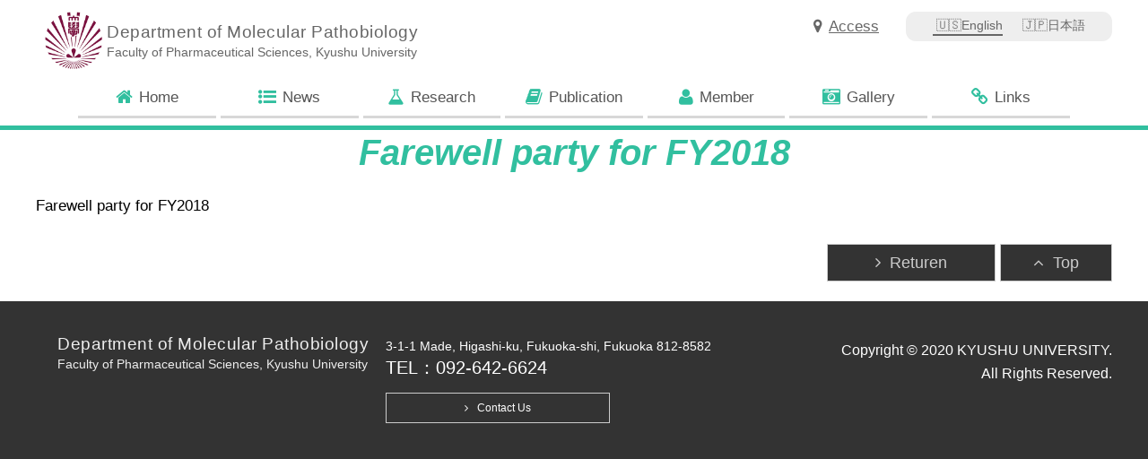

--- FILE ---
content_type: text/html; charset=UTF-8
request_url: https://bukka.phar.kyushu-u.ac.jp/en/gallery/h30%E5%B9%B4%E5%BA%A6%E3%80%80%E9%80%81%E5%88%A5%E4%BC%9A/
body_size: 16756
content:
<!doctype html>
<html>
<head>
<meta charset="UTF-8">
<meta name="viewport" content="width=device-width">
<link rel="shortcut icon" href="https://bukka.phar.kyushu-u.ac.jp/wp-content/uploads/favicon.ico">

<title>Farewell party for FY2018 | Department of Molecular Pathobiology, Faculty of Pharmaceutical Sciences, Kyushu University</title>
	
    
<link rel="alternate" href="https://bukka.phar.kyushu-u.ac.jp/en" hreflang="ja" />
<link rel="alternate" href="https://bukka.phar.kyushu-u.ac.jp/en/en" hreflang="en" />
	

<script src="https://bukka.phar.kyushu-u.ac.jp/wp-content/themes/template/js/jquery.min.js"></script>
<link href="https://bukka.phar.kyushu-u.ac.jp/wp-content/themes/template/font-awesome/css/font-awesome.min.css" rel="stylesheet">

<link rel="stylesheet" href="https://bukka.phar.kyushu-u.ac.jp/wp-content/themes/template/style.css" media="all" />
<!-- slick関連記載予定 -->
	
	
<link rel="stylesheet" type="text/css" href="https://bukka.phar.kyushu-u.ac.jp/wp-content/themes/template/css/jquery.fancybox.css">	

<meta name='robots' content='max-image-preview:large' />
<link rel='stylesheet' id='wp-block-library-css' href='https://bukka.phar.kyushu-u.ac.jp/wp-includes/css/dist/block-library/style.min.css' type='text/css' media='all' />
<style id='classic-theme-styles-inline-css' type='text/css'>
/*! This file is auto-generated */
.wp-block-button__link{color:#fff;background-color:#32373c;border-radius:9999px;box-shadow:none;text-decoration:none;padding:calc(.667em + 2px) calc(1.333em + 2px);font-size:1.125em}.wp-block-file__button{background:#32373c;color:#fff;text-decoration:none}
</style>
<style id='global-styles-inline-css' type='text/css'>
body{--wp--preset--color--black: #000000;--wp--preset--color--cyan-bluish-gray: #abb8c3;--wp--preset--color--white: #ffffff;--wp--preset--color--pale-pink: #f78da7;--wp--preset--color--vivid-red: #cf2e2e;--wp--preset--color--luminous-vivid-orange: #ff6900;--wp--preset--color--luminous-vivid-amber: #fcb900;--wp--preset--color--light-green-cyan: #7bdcb5;--wp--preset--color--vivid-green-cyan: #00d084;--wp--preset--color--pale-cyan-blue: #8ed1fc;--wp--preset--color--vivid-cyan-blue: #0693e3;--wp--preset--color--vivid-purple: #9b51e0;--wp--preset--gradient--vivid-cyan-blue-to-vivid-purple: linear-gradient(135deg,rgba(6,147,227,1) 0%,rgb(155,81,224) 100%);--wp--preset--gradient--light-green-cyan-to-vivid-green-cyan: linear-gradient(135deg,rgb(122,220,180) 0%,rgb(0,208,130) 100%);--wp--preset--gradient--luminous-vivid-amber-to-luminous-vivid-orange: linear-gradient(135deg,rgba(252,185,0,1) 0%,rgba(255,105,0,1) 100%);--wp--preset--gradient--luminous-vivid-orange-to-vivid-red: linear-gradient(135deg,rgba(255,105,0,1) 0%,rgb(207,46,46) 100%);--wp--preset--gradient--very-light-gray-to-cyan-bluish-gray: linear-gradient(135deg,rgb(238,238,238) 0%,rgb(169,184,195) 100%);--wp--preset--gradient--cool-to-warm-spectrum: linear-gradient(135deg,rgb(74,234,220) 0%,rgb(151,120,209) 20%,rgb(207,42,186) 40%,rgb(238,44,130) 60%,rgb(251,105,98) 80%,rgb(254,248,76) 100%);--wp--preset--gradient--blush-light-purple: linear-gradient(135deg,rgb(255,206,236) 0%,rgb(152,150,240) 100%);--wp--preset--gradient--blush-bordeaux: linear-gradient(135deg,rgb(254,205,165) 0%,rgb(254,45,45) 50%,rgb(107,0,62) 100%);--wp--preset--gradient--luminous-dusk: linear-gradient(135deg,rgb(255,203,112) 0%,rgb(199,81,192) 50%,rgb(65,88,208) 100%);--wp--preset--gradient--pale-ocean: linear-gradient(135deg,rgb(255,245,203) 0%,rgb(182,227,212) 50%,rgb(51,167,181) 100%);--wp--preset--gradient--electric-grass: linear-gradient(135deg,rgb(202,248,128) 0%,rgb(113,206,126) 100%);--wp--preset--gradient--midnight: linear-gradient(135deg,rgb(2,3,129) 0%,rgb(40,116,252) 100%);--wp--preset--font-size--small: 13px;--wp--preset--font-size--medium: 20px;--wp--preset--font-size--large: 36px;--wp--preset--font-size--x-large: 42px;--wp--preset--spacing--20: 0.44rem;--wp--preset--spacing--30: 0.67rem;--wp--preset--spacing--40: 1rem;--wp--preset--spacing--50: 1.5rem;--wp--preset--spacing--60: 2.25rem;--wp--preset--spacing--70: 3.38rem;--wp--preset--spacing--80: 5.06rem;--wp--preset--shadow--natural: 6px 6px 9px rgba(0, 0, 0, 0.2);--wp--preset--shadow--deep: 12px 12px 50px rgba(0, 0, 0, 0.4);--wp--preset--shadow--sharp: 6px 6px 0px rgba(0, 0, 0, 0.2);--wp--preset--shadow--outlined: 6px 6px 0px -3px rgba(255, 255, 255, 1), 6px 6px rgba(0, 0, 0, 1);--wp--preset--shadow--crisp: 6px 6px 0px rgba(0, 0, 0, 1);}:where(.is-layout-flex){gap: 0.5em;}:where(.is-layout-grid){gap: 0.5em;}body .is-layout-flex{display: flex;}body .is-layout-flex{flex-wrap: wrap;align-items: center;}body .is-layout-flex > *{margin: 0;}body .is-layout-grid{display: grid;}body .is-layout-grid > *{margin: 0;}:where(.wp-block-columns.is-layout-flex){gap: 2em;}:where(.wp-block-columns.is-layout-grid){gap: 2em;}:where(.wp-block-post-template.is-layout-flex){gap: 1.25em;}:where(.wp-block-post-template.is-layout-grid){gap: 1.25em;}.has-black-color{color: var(--wp--preset--color--black) !important;}.has-cyan-bluish-gray-color{color: var(--wp--preset--color--cyan-bluish-gray) !important;}.has-white-color{color: var(--wp--preset--color--white) !important;}.has-pale-pink-color{color: var(--wp--preset--color--pale-pink) !important;}.has-vivid-red-color{color: var(--wp--preset--color--vivid-red) !important;}.has-luminous-vivid-orange-color{color: var(--wp--preset--color--luminous-vivid-orange) !important;}.has-luminous-vivid-amber-color{color: var(--wp--preset--color--luminous-vivid-amber) !important;}.has-light-green-cyan-color{color: var(--wp--preset--color--light-green-cyan) !important;}.has-vivid-green-cyan-color{color: var(--wp--preset--color--vivid-green-cyan) !important;}.has-pale-cyan-blue-color{color: var(--wp--preset--color--pale-cyan-blue) !important;}.has-vivid-cyan-blue-color{color: var(--wp--preset--color--vivid-cyan-blue) !important;}.has-vivid-purple-color{color: var(--wp--preset--color--vivid-purple) !important;}.has-black-background-color{background-color: var(--wp--preset--color--black) !important;}.has-cyan-bluish-gray-background-color{background-color: var(--wp--preset--color--cyan-bluish-gray) !important;}.has-white-background-color{background-color: var(--wp--preset--color--white) !important;}.has-pale-pink-background-color{background-color: var(--wp--preset--color--pale-pink) !important;}.has-vivid-red-background-color{background-color: var(--wp--preset--color--vivid-red) !important;}.has-luminous-vivid-orange-background-color{background-color: var(--wp--preset--color--luminous-vivid-orange) !important;}.has-luminous-vivid-amber-background-color{background-color: var(--wp--preset--color--luminous-vivid-amber) !important;}.has-light-green-cyan-background-color{background-color: var(--wp--preset--color--light-green-cyan) !important;}.has-vivid-green-cyan-background-color{background-color: var(--wp--preset--color--vivid-green-cyan) !important;}.has-pale-cyan-blue-background-color{background-color: var(--wp--preset--color--pale-cyan-blue) !important;}.has-vivid-cyan-blue-background-color{background-color: var(--wp--preset--color--vivid-cyan-blue) !important;}.has-vivid-purple-background-color{background-color: var(--wp--preset--color--vivid-purple) !important;}.has-black-border-color{border-color: var(--wp--preset--color--black) !important;}.has-cyan-bluish-gray-border-color{border-color: var(--wp--preset--color--cyan-bluish-gray) !important;}.has-white-border-color{border-color: var(--wp--preset--color--white) !important;}.has-pale-pink-border-color{border-color: var(--wp--preset--color--pale-pink) !important;}.has-vivid-red-border-color{border-color: var(--wp--preset--color--vivid-red) !important;}.has-luminous-vivid-orange-border-color{border-color: var(--wp--preset--color--luminous-vivid-orange) !important;}.has-luminous-vivid-amber-border-color{border-color: var(--wp--preset--color--luminous-vivid-amber) !important;}.has-light-green-cyan-border-color{border-color: var(--wp--preset--color--light-green-cyan) !important;}.has-vivid-green-cyan-border-color{border-color: var(--wp--preset--color--vivid-green-cyan) !important;}.has-pale-cyan-blue-border-color{border-color: var(--wp--preset--color--pale-cyan-blue) !important;}.has-vivid-cyan-blue-border-color{border-color: var(--wp--preset--color--vivid-cyan-blue) !important;}.has-vivid-purple-border-color{border-color: var(--wp--preset--color--vivid-purple) !important;}.has-vivid-cyan-blue-to-vivid-purple-gradient-background{background: var(--wp--preset--gradient--vivid-cyan-blue-to-vivid-purple) !important;}.has-light-green-cyan-to-vivid-green-cyan-gradient-background{background: var(--wp--preset--gradient--light-green-cyan-to-vivid-green-cyan) !important;}.has-luminous-vivid-amber-to-luminous-vivid-orange-gradient-background{background: var(--wp--preset--gradient--luminous-vivid-amber-to-luminous-vivid-orange) !important;}.has-luminous-vivid-orange-to-vivid-red-gradient-background{background: var(--wp--preset--gradient--luminous-vivid-orange-to-vivid-red) !important;}.has-very-light-gray-to-cyan-bluish-gray-gradient-background{background: var(--wp--preset--gradient--very-light-gray-to-cyan-bluish-gray) !important;}.has-cool-to-warm-spectrum-gradient-background{background: var(--wp--preset--gradient--cool-to-warm-spectrum) !important;}.has-blush-light-purple-gradient-background{background: var(--wp--preset--gradient--blush-light-purple) !important;}.has-blush-bordeaux-gradient-background{background: var(--wp--preset--gradient--blush-bordeaux) !important;}.has-luminous-dusk-gradient-background{background: var(--wp--preset--gradient--luminous-dusk) !important;}.has-pale-ocean-gradient-background{background: var(--wp--preset--gradient--pale-ocean) !important;}.has-electric-grass-gradient-background{background: var(--wp--preset--gradient--electric-grass) !important;}.has-midnight-gradient-background{background: var(--wp--preset--gradient--midnight) !important;}.has-small-font-size{font-size: var(--wp--preset--font-size--small) !important;}.has-medium-font-size{font-size: var(--wp--preset--font-size--medium) !important;}.has-large-font-size{font-size: var(--wp--preset--font-size--large) !important;}.has-x-large-font-size{font-size: var(--wp--preset--font-size--x-large) !important;}
.wp-block-navigation a:where(:not(.wp-element-button)){color: inherit;}
:where(.wp-block-post-template.is-layout-flex){gap: 1.25em;}:where(.wp-block-post-template.is-layout-grid){gap: 1.25em;}
:where(.wp-block-columns.is-layout-flex){gap: 2em;}:where(.wp-block-columns.is-layout-grid){gap: 2em;}
.wp-block-pullquote{font-size: 1.5em;line-height: 1.6;}
</style>
<link rel='stylesheet' id='bogo-css' href='https://bukka.phar.kyushu-u.ac.jp/wp-content/plugins/bogo/includes/css/style.css?ver=3.8.2' type='text/css' media='all' />
<link rel="https://api.w.org/" href="https://bukka.phar.kyushu-u.ac.jp/en/wp-json/" /><link rel="alternate" type="application/json" href="https://bukka.phar.kyushu-u.ac.jp/en/wp-json/wp/v2/gallery/1155" /><link rel="EditURI" type="application/rsd+xml" title="RSD" href="https://bukka.phar.kyushu-u.ac.jp/xmlrpc.php?rsd" />
<link rel="canonical" href="https://bukka.phar.kyushu-u.ac.jp/en/gallery/h30%e5%b9%b4%e5%ba%a6%e3%80%80%e9%80%81%e5%88%a5%e4%bc%9a/" />
<link rel='shortlink' href='https://bukka.phar.kyushu-u.ac.jp/en/?p=1155' />
<link rel="alternate" type="application/json+oembed" href="https://bukka.phar.kyushu-u.ac.jp/en/wp-json/oembed/1.0/embed?url=https%3A%2F%2Fbukka.phar.kyushu-u.ac.jp%2Fen%2Fgallery%2Fh30%25e5%25b9%25b4%25e5%25ba%25a6%25e3%2580%2580%25e9%2580%2581%25e5%2588%25a5%25e4%25bc%259a%2F" />
<link rel="alternate" type="text/xml+oembed" href="https://bukka.phar.kyushu-u.ac.jp/en/wp-json/oembed/1.0/embed?url=https%3A%2F%2Fbukka.phar.kyushu-u.ac.jp%2Fen%2Fgallery%2Fh30%25e5%25b9%25b4%25e5%25ba%25a6%25e3%2580%2580%25e9%2580%2581%25e5%2588%25a5%25e4%25bc%259a%2F&#038;format=xml" />
<link rel="alternate" hreflang="ja" href="https://bukka.phar.kyushu-u.ac.jp/gallery/h30%e5%b9%b4%e5%ba%a6%e3%80%80%e9%80%81%e5%88%a5%e4%bc%9a/" />
<link rel="alternate" hreflang="en-US" href="https://bukka.phar.kyushu-u.ac.jp/en/gallery/h30%e5%b9%b4%e5%ba%a6%e3%80%80%e9%80%81%e5%88%a5%e4%bc%9a/" />
	
</head>

<body class="gallery-template-default single single-gallery postid-1155 en-US">
	
	
<header>
	<div class="contents-inner">
	
		
	<div class="header-logo"><a href="https://bukka.phar.kyushu-u.ac.jp/en"><img src="https://bukka.phar.kyushu-u.ac.jp/wp-content/themes/template/images/logo.gif" alt="">
	<ul>
        
      
		<li>Department of Molecular Pathobiology</li>		
        <li>Faculty of Pharmaceutical Sciences, Kyushu University</li>
    	

	</ul></a></div>	
		
	
<div class="sub-menu-wrap clearfix">		

	<ul class="sub-menu">
	<!--<li><a href="">Sitemap</a></li>-->
	<li><a href="https://bukka.phar.kyushu-u.ac.jp/en/access/">Access</a></li>
	</ul>

		
		
				<ul class="bogo-language-switcher list-view"><li class="en-US en current first"><span class="bogoflags bogoflags-us"></span> <span class="bogo-language-name"><a rel="alternate" hreflang="en-US" href="https://bukka.phar.kyushu-u.ac.jp/en/gallery/h30%e5%b9%b4%e5%ba%a6%e3%80%80%e9%80%81%e5%88%a5%e4%bc%9a/" title="English" class="current" aria-current="page">English</a></span></li>
<li class="ja last"><span class="bogoflags bogoflags-jp"></span> <span class="bogo-language-name"><a rel="alternate" hreflang="ja" href="https://bukka.phar.kyushu-u.ac.jp/gallery/h30%e5%b9%b4%e5%ba%a6%e3%80%80%e9%80%81%e5%88%a5%e4%bc%9a/" title="Japanese">日本語</a></span></li>
</ul>		</div>	
		
		
	</div>
	
<!-- PCで表示内容 -->
<nav id="nav-wrap">
<div class="contents-inner">
<ul id="menu-main" class="menu"><li id="menu-item-5" class="menu-item menu-item-type-custom menu-item-object-custom menu-item-home menu-item-5"><a href="https://bukka.phar.kyushu-u.ac.jp/en/">Home</a></li>
<li id="menu-item-441" class="menu-item menu-item-type-taxonomy menu-item-object-category menu-item-441"><a href="https://bukka.phar.kyushu-u.ac.jp/en/category/news/">News</a></li>
<li id="menu-item-735" class="menu-item menu-item-type-post_type menu-item-object-page menu-item-735"><a href="https://bukka.phar.kyushu-u.ac.jp/en/research/">Research</a></li>
<li id="menu-item-740" class="menu-item menu-item-type-custom menu-item-object-custom menu-item-740"><a href="https://bukka.phar.kyushu-u.ac.jp/en/publication">Publication</a></li>
<li id="menu-item-739" class="menu-item menu-item-type-custom menu-item-object-custom menu-item-739"><a href="https://bukka.phar.kyushu-u.ac.jp/en/member">Member</a></li>
<li id="menu-item-738" class="menu-item menu-item-type-custom menu-item-object-custom menu-item-738"><a href="https://bukka.phar.kyushu-u.ac.jp/en/gallery">Gallery</a></li>
<li id="menu-item-737" class="menu-item menu-item-type-post_type menu-item-object-page menu-item-737"><a href="https://bukka.phar.kyushu-u.ac.jp/en/link/">Links</a></li>
</ul></div></nav>	
	
</header>

<main>
<section id="main-contents">

<h1>Farewell party for FY2018</h1>

<div class="contents-inner">

Farewell party for FY2018
</div>
	

<div class="footer-btn">
	
<div class="return-btn"><a href="#" onclick="history.back(); return false;">Returen</a></div>
<div class="topreturn-btn"><a href="#">Top</a></div>
</div>

	
</section>
</main>
	
 <footer>
	<div class="contents-inner">	

	<div class="footer-logo"><a href="#"><img src="http://test.local/wp-content/uploads/logo-footer.png" alt="">
	<ul>
		<li>Department of Molecular Pathobiology</li>
		<li>Faculty of Pharmaceutical Sciences, Kyushu University</li>
	</ul></a>
	</div>	
	
		<ul class="footer_info">
			
	
		<li>3-1-1 Made, Higashi-ku, Fukuoka-shi, Fukuoka 812-8582</li>			
		<li>TEL：092-642-6624</li>
		<li><div class="btn"><a href="mailto:">Contact Us</a></div></li>
		</ul>
		
		
		 <ul class="copy">
		<li><small>Copyright &copy; 2020 KYUSHU UNIVERSITY.<br> All Rights Reserved.</small></li>
		</ul>
		
	 </div>
	 

</footer>



<script src="https://bukka.phar.kyushu-u.ac.jp/wp-content/themes/template/js/jquery.fancybox.min.js"></script>
<script>
	$('[data-fancybox]').fancybox();
</script>


<script>function GoogleLanguageTranslatorInit() { new google.translate.TranslateElement({pageLanguage: 'ja', includedLanguages:'en,ja', autoDisplay: false}, 'google_language_translator');}</script><script type='text/javascript'>
/* <![CDATA[ */
var wpcf7 = {"apiSettings":{"root":"http:\/\/bukka.phar.kyushu-u.ac.jp\/wp-json\/contact-form-7\/v1","namespace":"contact-form-7\/v1"},"recaptcha":{"messages":{"empty":"\u3042\u306a\u305f\u304c\u30ed\u30dc\u30c3\u30c8\u3067\u306f\u306a\u3044\u3053\u3068\u3092\u8a3c\u660e\u3057\u3066\u304f\u3060\u3055\u3044\u3002"}}};
/* ]]> */
</script>

</body>
</html>

--- FILE ---
content_type: text/css
request_url: https://bukka.phar.kyushu-u.ac.jp/wp-content/themes/template/style.css
body_size: 15557
content:
@charset "UTF-8";
/* CSS Document */

/* RESET
----------------------------------------------------------------------------------------------------*/
a,article,body,dd,div,dl,dt,em,form,footer,header,h1,h2,h3,h4,h5,h6,html,i,iframe,img,label,legend,li,nav,ol,p,section,main,span,table,tbody,tfoot,thead,time,tr,th,td,ul,video{font-family:inherit;font-size:100%;font-weight:inherit;font-style:inherit;vertical-align:baseline;white-space:normal;margin:0;padding:0;border:0;outline:0;background:transparent;line-height:1.4;text-align:left;}textarea{font-family:inherit;font-size:100%;font-weight:inherit;font-style:inherit;vertical-align:baseline;margin:0;padding:0;border:0;outline:0;background:transparent;line-height:1.6;text-align:left}article,footer,header,nav,section,main{display:block}ol,ul{list-style:none}table{border-collapse:collapse;border-spacing:0}


html{
	background-color: #333;
}

body {
background-color: #fff;
margin: 0;
padding: 0;
font: 17px/1.5 "Hiragino Kaku Gothic ProN",Arial, Meiryo, Osaka, "MS PGothic", "sans-serif";
font-weight: 100;	
/*word-break: break-all;*/
overflow-wrap: break-word;
}
	

/* Common 共通
----------------------------------------------------------------------------------------------------*/

.clearfix::after {
  content: "";
  display: block;
  clear: both;
}

#main-contents{
	padding-top: 142px;
}

a {
	/*color: #015c03;*/
	color: #3fa07e;
}

a:hover {
	opacity: .8;
}

.contents-inner{
	max-width: 1200px;
	padding: 20px 15px 40px;
	margin: 0 auto;
}

.footer-btn{
	max-width: 1200px;
	padding: 0 0 30px 0;
	margin: 0 auto;
	text-align: right;
}

.return-btn, .topreturn-btn{
	text-align: right;
	display: inline-block;
}

.return-btn a, .topreturn-btn a{
	text-decoration: none;
	font-size: 18px;
	border: 1px solid #ccc;
	background-color: #333;
	color: #ccc;
}

.return-btn a{
	padding: 10px 53px;
}

.return-btn a:before{
	font-family: fontawesome;
	content: '\f105';
	padding-right: 10px;
}

.topreturn-btn a{
	padding: 10px 36px;
}

.topreturn-btn a:before{
	font-family: fontawesome;
	content: '\f106';
	padding-right: 10px;
}


h1{
	text-align: center;
	font-size: 40px;
	color: #31bf9f;
	font-style: italic;
	font-weight: bold;
	font-family: Arial, Helvetica, "sans-serif";
}

h2{
	text-align: center;
	font-size: 22px;
	background-color: #31bf9f;
	color: #fff;
	padding: 12px 15px;
	border-radius: 20px;
	margin: 50px 0 20px;
}

.en-US h2{
	font-size: 20px;
	padding: 15px;
}

h3{
	font-size: 20px;
	border-bottom: 1px solid #ccc;
	padding: 10px 0 5px;
	margin-bottom: 10px;
}

main h2:nth-of-type(1){
	margin-top: 15px;
}

.common-inner{
	padding: 0 20px;
}


.btn{
	border: 1px solid #ccc;
	color: #fff;
	width: 240px;
	text-align: center;
	margin: 20px auto;
	padding: 4px;
}

#research-top .btn{
	border: 1px solid #888;
}


.btn a{
	/*background-color: #0a4d5b;*/
	background-color: #333;
	color: #fff;
	padding: 10px;
	text-align: center;
	display: block;
	text-decoration: none;
}

.btn a:before{
	font-family: fontawesome;
	content: '\f105';
	padding-right: 10px;
}


iframe{
	width: 100%;
	height: 600px;
	margin-top: 20px;
}

.dp-n{
	display: none;
}

.blocks-gallery-grid, .wp-block-gallery{
	display: inline!important;
}
	
/* header
----------------------------------------------------------------------------------------------------*/

header{
	background: #fff;
	z-index: 9999;
	width: 100%;
	position: fixed;
}

header .contents-inner{
	padding: 3px 15px 0;
}

header ,header a {
	color: #666;
}

header a:hover{
	color: #888;
}

.header-logo{
	display: inline-block;
	width: 50%;
}

.header-logo a{
	text-decoration: none;
	display: inline-block;
}

.header-logo img{	
	width: 64px;
	height: auto;
	padding: 10px 0 0 10px;
}

.header-logo ul{
	display: inline-block;
	vertical-align: top;
	padding-top: 15px;
}

.header-logo ul li:first-child{
	font-size: 16px;
	letter-spacing: 0.3px;
}

.header-logo ul li:nth-child(2){
	font-size: 26px;/*26*/
	letter-spacing: 2px;
}

.en-US .header-logo ul{
	padding-top: 20px;
}

.en-US .header-logo ul li:first-child{
    font-size: 18.8px;/* 17px*/
    letter-spacing: 0.5px;
}

 .en-US .header-logo ul li:nth-child(2), .en-US .header-logo ul li:nth-child(3){
	font-size: 14px;
	letter-spacing: 0;
}

header ul{
	display: inline-block;
	vertical-align: top;
}

.sub-menu-wrap{
	display: inline-block;
	float: right;
}


.sub-menu li{
	display: inline-block;
	padding-top: 14px;
	padding-right: 25px;
}


#main-visual{
	/*background-color: #245760;*/
	/*background-color: #0c697d;*/
	/*background-color: #1e644d;*/
	/*background-color: #279c81;*/
	/*background-color: #0a4d5b;*/
}

.bogo-language-switcher{
	padding: 6px 30px;
	/*border: 1px solid #495f4a;*/
	background-color: #eee;
	font-size: 14px;
	border-radius: 0.8em;
	margin-top: 10px;
}

.bogo-language-switcher li{
	display: inline-block;
}

.bogo-language-switcher li:first-child{
	margin-right: 10px;
}

.bogo-language-switcher li:nth-child(2){
	margin-left: 4px;
}


.bogo-language-switcher li a{
	text-decoration: none;
}

.bogo-language-switcher li.current{
	border-bottom: 2px solid #666;
}


/* nav
----------------------------------------------------------------------------------------------------*/

nav#nav-wrap {
	width: 100%;
	color: #000;
	border-bottom: 5px solid #31bf9f;
}

nav#nav-wrap .contents-inner{
	padding: 0 15px 8px;
	text-align: center;
}

nav#nav-wrap .contents-inner a {
	width: 12vw;
	max-width: 160px;
	color: #555;
	text-decoration: none;
	display: block;
	padding: 10px 0 8px;
	text-align: center;
}	


nav#nav-wrap ul {
	text-align: center;
}

nav#nav-wrap ul li {
	display: inline-block;
	border-bottom: 3px solid #d8d8d8;
}

nav#nav-wrap ul li.current-menu-item {
	display: inline-block;
	border-bottom: 3px solid #31bf9f;
}


.sub-menu li:before{
	font-family: fontawesome;
	content: '\f041';
	padding-right: 7px;
}

nav#nav-wrap .contents-inner .current-menu-item a{
	color: #00702d;
}

nav#nav-wrap .contents-inner .current-menu-item a:hover{
	color: #ccc;
}


#menu-item-557 a:before{
	font-family: fontawesome;
	content: '\f015';
	font-size: 20px;
	padding-right: 7px;
	position: relative;
	top: 1px;
	color: #31bf9f;
}

#menu-item-447 a:before{
	font-family: fontawesome;
	content: '\f0c3';
	font-size: 20px;
	padding-right: 7px;
	position: relative;
	top: 1px;
	color: #31bf9f;
}

#menu-item-10 a:before{
	font-family: fontawesome;
	content: '\f083';
	font-size: 20px;
	padding-right: 7px;
	position: relative;
	top: 1px;
	color: #31bf9f;
}

#menu-item-9 a:before{
	font-family: fontawesome;
	content: '\f007';
	font-size: 20px;
	padding-right: 7px;
	position: relative;
	top: 1px;
	color: #31bf9f;
}


#menu-item-451 a:before{
	font-family: fontawesome;
	content: '\f0c1';
	font-size: 20px;
	padding-right: 7px;
	position: relative;
	top: 1px;
	color: #31bf9f;
}

#menu-item-8 a:before{
	font-family: fontawesome;
	content: '\f02d';
	font-size: 20px;
	padding-right: 7px;
	position: relative;
	top: 1px;
	color: #31bf9f;
}

/*news*/
#menu-item-441 a:before{
	font-family: fontawesome;
	content: '\f0ca';
	font-size: 20px;
	padding-right: 7px;
	position: relative;
	top: 1px;
	color: #31bf9f;
}


/* en */
#menu-item-5 a:before{
	font-family: fontawesome;
	content: '\f015';
	font-size: 20px;
	padding-right: 7px;
	position: relative;
	top: 1px;
	color: #31bf9f;
}


#menu-item-735 a:before{
	font-family: fontawesome;
	content: '\f0c3';
	font-size: 20px;
	padding-right: 7px;
	position: relative;
	top: 1px;
	color: #31bf9f;
}

#menu-item-740 a:before{
	font-family: fontawesome;
	content: '\f02d';
	font-size: 20px;
	padding-right: 7px;
	position: relative;
	top: 1px;
	color: #31bf9f;
}

#menu-item-739 a:before{
	font-family: fontawesome;
	content: '\f007';
	font-size: 20px;
	padding-right: 7px;
	position: relative;
	top: 1px;
	color: #31bf9f;
}

#menu-item-738 a:before{
	font-family: fontawesome;
	content: '\f083';
	font-size: 20px;
	padding-right: 7px;
	position: relative;
	top: 1px;
	color: #31bf9f;
}

#menu-item-737 a:before{
	font-family: fontawesome;
	content: '\f0c1';
	font-size: 20px;
	padding-right: 7px;
	position: relative;
	top: 1px;
	color: #31bf9f;
}


.access_sp a:before{
	font-family: fontawesome;
	content: '\f041';
	font-size: 20px;
	padding-right: 7px;
	position: relative;
	top: 1px;
	color: #31bf9f;
}


/* main-visual
----------------------------------------------------------------------------------------------------*/

#main-visual{
	text-align: center;
	overflow: hidden;
    animation-name: fadein;
    animation-duration: 1.2s;
}

#main-visual img {
	width: 100%;
	max-width: 1800px;

box-shadow : 0px 6px 40px 1px #555;
}

@keyframes fadein{
    from{
    opacity: 0;
    }
    to{
    opacity: 1;
    }
}


/* toppage news
----------------------------------------------------------------------------------------------------*/

#news{
	width: 60%;
	display: inline-block;
	vertical-align: top;
}


#news h2{
	border-radius: none;
}

#news summary{
	display: inline-block;
	width: 84%;
	margin-left: 2%;
}

.news_wrap{
	padding: 10px 0;
	border-bottom: 1px solid #ccc;
}

#news time{
	vertical-align: top;
	color: #333;
	font-size: 14px;
}



/* toppage Recruit
----------------------------------------------------------------------------------------------------*/

#recruit{
	width: 36%;
	margin-left: 3%;
	display: inline-block;
	font-size: 14px;
}

#recruit img{
	width: 80%;
	height: auto;
	margin-left: 10%;
}

#recruit h3{
	text-align: center;
}

.en-US #recruit h3{
	font-size: 16px;
}


/* toppage Research
----------------------------------------------------------------------------------------------------*/

#research-top{
	background-color: #31bf9f;
	color: #fff;
}

#research-top h2{
	background-color: transparent;
	font-size: 40px;
	padding: 0;
	
}

#research-top p{
	display: inline;
}


/* news
----------------------------------------------------------------------------------------------------*/


#news-area h4{
	display: inline-block;
	padding-left: 15px;
	width: 88%;
	vertical-align: top;
}

#news-area li{
	border-bottom: 1px solid #ccc;
	padding: 20px 15px;
}

#news-area time{
	vertical-align: top;
	color: #666;
	font-size: 12px;
	position: relative;
	top: 3px;
}


/* Research
----------------------------------------------------------------------------------------------------*/
.page p{
	width: 84%;
	margin-left: 8%;
	line-height: 1.6;
}

.page-id-2 #main-contents img, .page-id-488 #main-contents img{
	width: 100%;
	height: auto;
	margin-left: 7%;
	margin-right: 9%;
}


/* publication
----------------------------------------------------------------------------------------------------*/

.publication_wrap{
	border-bottom: 1px solid #999;
	padding: 18px 15px;
	font-family: arial;
}


.publication_wrap:last-child{
	border-bottom: none;
	padding-bottom: 0;
	
	
}

.publication_wrap h3 a{
	/*text-decoration: none;*/
}


.publication_wrap h3{
	font-weight: bold;
	border-bottom: none;
	margin-bottom: 2px;
	font-size: 18px;
	padding: 0;
}


/* Member
----------------------------------------------------------------------------------------------------*/
.member_wrap{
	width: 30%;
	height: auto;
	font-size: 14px;
	display: inline-block;
	vertical-align: top;
	margin: 1.2%;
	text-align: center;
	background-color: #f2f2f2;
	border: 1px solid #ccc;
	padding-bottom: 15px;
}

.member_wrap img{
	width: 80%;
	margin: 7% auto 3%;
	vertical-align: top;
}

.member h3{
	padding: 2px 0 2px;
	margin-bottom: 0;
	border-bottom: none;
}

.member p{
	display: inline-block;
}

.email{
	color: #44b28c;
}

.name-en{
	font-size: 14px;
}


.en-US .member_wrap h3{
	display: none;
}

.en-US .name-en{
	font-size: 20px;
}


.member table{
	width: 96%;
	margin-left: 2%;
	text-align: left;
	border-top: 1px solid #ccc;
}

.member table tr{
	border-bottom: 1px solid #ccc;
}


.member table td{
	padding: 10px;
}

.member table th{
	border: 1px solid #ccc;
}

.member table.staff td.gakubu, .member table.bachelor td.gakubu, .member table.master td.gakubu{
	display: none;
}

.member table td.name{
	width: 30%;
	/*background-color: #f8f8f8;*/
}

body.en-US table td.name h3{
	display: none;
}

body.en-US .gakubu{
	padding-left: 230px;
}


body.ja .name-en{
	display: none;
}

body.ja .position{
	width: 30%;
}

table.master tr td.name, table.bachelor tr td.name{
	width: 12.8%;
}

.en-US table.master tr td.name, .en-US table.bachelor tr td.name{
width: 30%;
}



/* Gallery
----------------------------------------------------------------------------------------------------*/

.gallery-box{
	display: flex;
  	flex-wrap: wrap;
}


.gallery_wrap{
	display: inline-block;
	width: 16.1%;
	/*width: 32.8%;*/
	margin: 0.25%;
	position:relative;
	height: auto;
	overflow: hidden;
}

.gallery_wrap:before{
	content: "";
	display: block;
	padding-top: 100%;
}


.gallery_inner{
	position: absolute;
	top: 0;
	left: 0;
	width: 100%;
	height: 100%;
}

.gallery_wrap img{
	position: absolute;	
	width: 100%;
	height: 100%;
	top: 0;
	bottom: 0;
	left: 0;
	right: 0;
	margin: auto;
	object-fit: cover;
}

/*
.post-type-archive-gallery .y2020{
display: none;
}
*/

/* Links
----------------------------------------------------------------------------------------------------*/

.links-inner{
	padding: 0 20px;
	font-size: 20px;
}


.links-inner li{
	padding: 5px 0;
}


/* footer
----------------------------------------------------------------------------------------------------*/

footer {
	background-color: #333;
	color: #fff;
	font-size: 14px;
}

footer .contents-inner{
	padding: 25px 0 30px;
}

footer a{
	color: #eee;
}

footer ul{
	display: inline-block;
	vertical-align: top;
	padding-top: 16px;
}

footer ul:nth-child(3){
	float: right;
	font-size: 15px;
}


ul.footer_info li:nth-child(2){
		font-size: 20px;
	
}

.footer-logo{
	display: inline-block;
	margin-right: 15px;
}


.footer-logo a{
	text-decoration: none;
	display: inline-block;
}

.footer-logo img{
	width: 64px;
	height: auto;
	padding: 10px;
}


.footer-logo ul{
	vertical-align: top;
	padding-top: 15px;
}

.footer-logo ul li:first-child{
	font-size: 15.5px;
	letter-spacing: 0.3px;
}

.footer-logo ul li:nth-child(2){
	font-size: 26px;
	letter-spacing: 1.5px;
}


.en-US .footer-logo ul{
	vertical-align: top;
	padding-top: 10px;
}

.en-US .footer-logo ul li:first-child{
	font-size: 18.8px;
	letter-spacing: 0.5px;
}

.en-US .footer-logo ul li:nth-child(2){
	font-size: 14px;
	letter-spacing: 0;
}

.en-US .footer-logo ul li:nth-child(3){
	font-size: 15px;
	letter-spacing: 0.4px;
}


footer .btn{
	margin: 14px 0;
}

footer .btn a{
	background-color: transparent;
	padding: 4px;
	font-size: 12px;

}

footer ul.copy li{
	text-align: right;
	font-size: 19px;
}


@media (max-width: 981px) {
   /* 横幅が1020px以下の場合に適用するスタイル */
    .en-US .header-logo ul li:first-child {
    font-size: 14.6px;
    letter-spacing: 0.5px;
    }
    
    .en-US .header-logo ul li:nth-child(2), .en-US .header-logo ul li:nth-child(3) {
    font-size: 11px;
    letter-spacing: 0;
    }
     
    .header-logo img {
    width: 45px;
    }
    
    nav#nav-wrap .contents-inner a{
    width: 13vw;
    font-size: 14px;
    }
    
    #main-contents{
        padding-top: 126px;
    }
    
}




@media (max-width: 768px) {
   /* 横幅が1020px以下の場合に適用するスタイル */
    .en-US .header-logo ul li:first-child {
    font-size: 14.6px;
    letter-spacing: 0.5px;
    }
    
    .en-US .header-logo ul li:nth-child(2), .en-US .header-logo ul li:nth-child(3) {
    font-size: 11px;
    letter-spacing: 0;
    }
     
    .header-logo img {
    width: 45px;
    }
    
    nav#nav-wrap .contents-inner a{
    width: 13vw;
    font-size: 13px;
    }
    
    #main-contents{
        padding-top: 126px;
    }
    
}